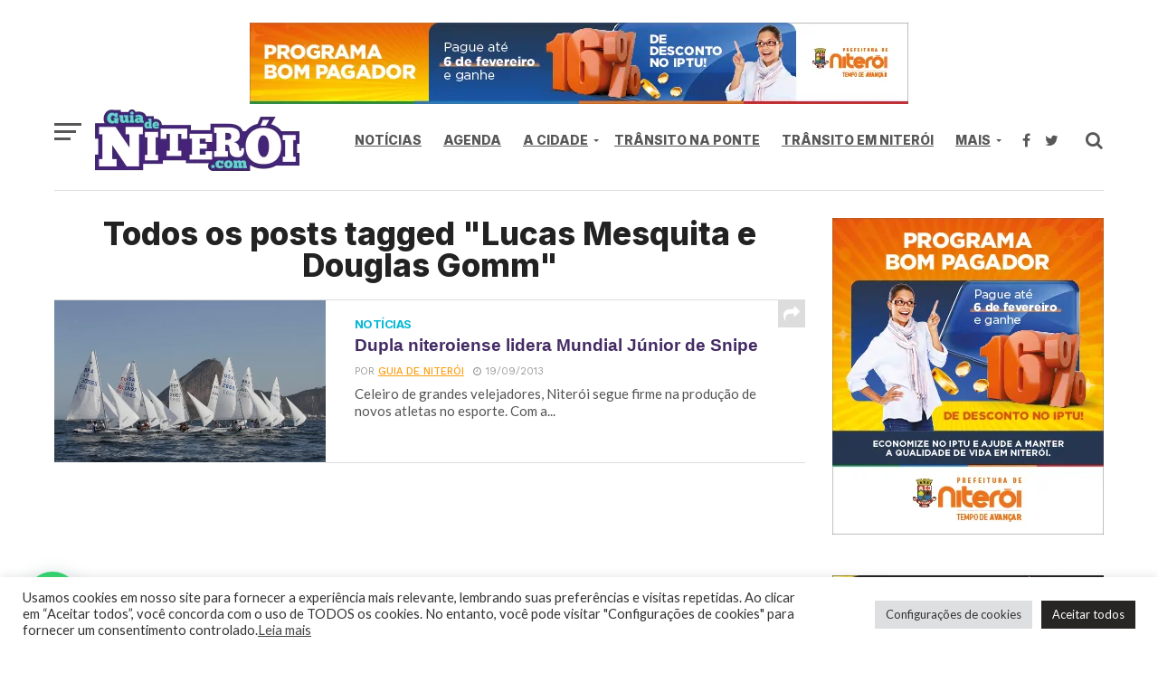

--- FILE ---
content_type: text/html; charset=utf-8
request_url: https://www.google.com/recaptcha/api2/aframe
body_size: 140
content:
<!DOCTYPE HTML><html><head><meta http-equiv="content-type" content="text/html; charset=UTF-8"></head><body><script nonce="8uJqzBCjnJ61NPswycaiAA">/** Anti-fraud and anti-abuse applications only. See google.com/recaptcha */ try{var clients={'sodar':'https://pagead2.googlesyndication.com/pagead/sodar?'};window.addEventListener("message",function(a){try{if(a.source===window.parent){var b=JSON.parse(a.data);var c=clients[b['id']];if(c){var d=document.createElement('img');d.src=c+b['params']+'&rc='+(localStorage.getItem("rc::a")?sessionStorage.getItem("rc::b"):"");window.document.body.appendChild(d);sessionStorage.setItem("rc::e",parseInt(sessionStorage.getItem("rc::e")||0)+1);localStorage.setItem("rc::h",'1769905356776');}}}catch(b){}});window.parent.postMessage("_grecaptcha_ready", "*");}catch(b){}</script></body></html>